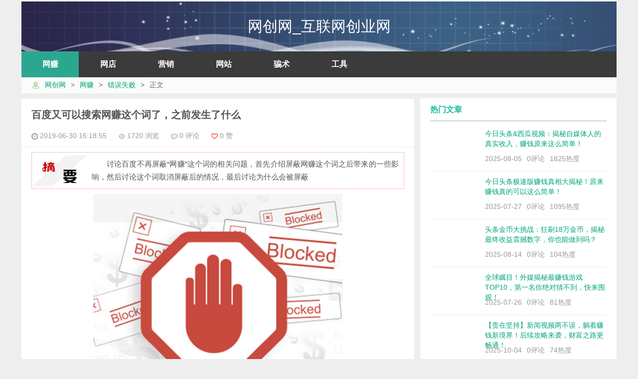

--- FILE ---
content_type: text/html
request_url: https://www.netcyw.cn/b296.html
body_size: 8621
content:
<!DOCTYPE html>
<html>
	<head>
		<title>百度又可以搜索网赚这个词了，之前发生了什么_网创网</title>
		<meta http-equiv="Content-Type" content="text/html; charset=utf-8" />
		<meta name="description" content="讨论百度不再屏蔽“网赚”这个词的相关问题，首先介绍屏蔽网赚这个词之后带来的一些影响，然后讨论这个词取消屏蔽后的情况，最后讨论为什么会被屏蔽">
		<script type='text/javascript'>
daohangtypeindex='2|3|4|5|1';
daohangtypename='网赚|网店|营销|网站|骗术';
daohangtypeindexnow=2;
ismobile=0;
pageid='';
targettype='_blank';
</script>

		<script>var _hmt = _hmt || [];(function() {  var hm = document.createElement('script');  hm.src = 'https://hm.baidu.com/hm.js?60e04bea13715019a78df5aae46275d0';  var s = document.getElementsByTagName('script')[0];  s.parentNode.insertBefore(hm, s);})();</script>
		<link rel="stylesheet" href="https://www.netcyw.cn/main.css?v=5.532" type="text/css" /><link rel="canonical" href="https://www.netcyw.cn/b296.html" />
	</head>
    <body>
		<center>
		<table style="max-width:1200px;"><tr><td>
			<!--logo行-->
			<table width='100%' border="0" cellpadding="0" cellspacing="0">
								<tr>
					<td>
						<div style="width:100%; height:100px;background: url('https://www.netcyw.cn/vc/pics/hl_toubu.jpg') center 0px repeat-x;background-size: cover;position: relative;">
							<div style="padding-top: 40px;text-align: center;position: absolute;width: 100%;">
								<a href="https://www.netcyw.cn/" style="font-size:30px; color:#ffffff;">网创网_互联网创业网</a>
							</div>
							<!--
							<div class="userbutton" id="userbutton">
								<a href="https://www.netcyw.cn/user.php" title="用户" rel="nofollow"><img src="https://www.netcyw.cn/user.png"></a>
							</div>
							-->
						</div>
						<div class="navbar">
							<ul id="topdaohang">
								<li style='background-color: #16a085;'>
<a href='https://www.netcyw.cn/l2_1.html'>网赚</a>
</li>
<li>
<a href='https://www.netcyw.cn/l3_1.html'>网店</a>
</li>
<li>
<a href='https://www.netcyw.cn/l4_1.html'>营销</a>
</li>
<li>
<a href='https://www.netcyw.cn/l5_1.html'>网站</a>
</li>
<li>
<a href='https://www.netcyw.cn/l1_1.html'>骗术</a>
</li>
<li>
<a href='https://www.netcyw.cn/l103_1.html'>工具</a>
</li>

							</ul>
						</div>
					</td>
				</tr>
				<tr>
					<td>
						<div class="toptip" style="height:20px;">
							<div><img src="touming.png" style="background: url('icos.png') -20px -16px;width: 17px; height: 14px;"><a href="https://www.netcyw.cn/" target="_blank">网创网</a><span>&#62;</span><a href="https://www.netcyw.cn/l2_1.html" target="_blank">网赚</a><span>&#62;</span><a href="https://www.netcyw.cn/l235_1.html" target="_blank">错误失败</a><span>&#62;</span>正文</div>
						</div>
					</td>
				</tr>
			</table>
			<table width="100%" border="0" cellpadding="0" cellspacing="0">
				<tr valign="top">
					<td>
						<table width="100%" cellpadding="6px" cellspacing="0">
							<tr>
								<td style="padding-left:0px;">
									<div class="content">
										<header class="article-header">
											<h1>百度又可以搜索网赚这个词了，之前发生了什么</h1>
											<div>
												<span class="muted">
													<img src="touming.png" style="background: url('icos.png') -1px -1px;width: 13px; height: 13px;">&nbsp;2019-06-30 16:18:55
												</span>
												<span class="muted">
													<img src="touming.png" style="background: url('icos.png') -16px -1px;width: 13px; height: 13px;">&nbsp;1720&nbsp;浏览
												</span>
												<span class="muted">
													<img src="touming.png" style="background: url('icos.png') -31px -1px;width: 13px; height: 13px;">&nbsp;0&nbsp;评论
												</span>
												<span class="muted">
													<img src="touming.png" style="background: url('icos.png') -46px -1px;width: 13px; height: 13px;">&nbsp;<label id="zhannumtitle">0</label>&nbsp;赞
												</span>
											</div>
										</header>
										<article class="article-content">
											<p class='wb-excerpt'>讨论百度不再屏蔽“网赚”这个词的相关问题，首先介绍屏蔽网赚这个词之后带来的一些影响，然后讨论这个词取消屏蔽后的情况，最后讨论为什么会被屏蔽</p>
<p><img alt="百度又可以搜索网赚这个词了，之前发生了什么" src="https://u.netcyw.cn/20190630154015-04.jpg"></p>
<p class="imgtag">图296-1：屏蔽</p>
<p>不知道看我的网站的人还记不记得，之前我写过一篇文章，题目是《<a href="https://www.netcyw.cn/b258.html" target="_blank">网赚去哪儿了，百度越来越流氓了</a>》，讲到了在百度中搜索不到网赚站点。在过去的半年时间内“网赚”这个词被百度完全屏蔽了，搜索出来的结果全部是新闻站点，对于网赚站点来说是一个很大的坏消息，对于用户来说同样有不小的影响，搜索不到自己想要的内容。</p>
<div class="para-title"><h2 class="title-text">屏蔽后的搜索结果</h2></div>
<p><img alt="屏蔽后的搜索结果_百度又可以搜索网赚这个词了，之前发生了什么" src="https://u.netcyw.cn/20190630154015-01.png"></p>
<p class="imgtag">图296-2：网赚被屏蔽时的截图</p>
<p>上图是“网赚”这个词被屏蔽的时候的搜索结果截图，从图中可以看出，除了百度百科这个自家产品外，剩下的都是新闻站点，对于用户来说，这些内容一点用处都没有，搜索网赚的人中不会有几个人是为了看百度百科介绍什么是网赚，至于新闻的话就更不可能有用户去看了。</p>
<p>当时“网赚”一个词就是一个废词，对百度、用户、站长来说都没有任何用处。对于百度来说，每天仍旧有巨大的搜索量，当时只有寥寥无几的点击量。对于用户来说，首先是感到郁闷，然后就是变着花儿的更换其它相关的搜索词。对于站长来说，损失可就大了，这个关键词的搜索排名靠前的网站流量将大幅减小，这将给网站带了很多的麻烦，收入的减少还只是其中的一方面，这个关键词带不来多少流量的小站影响微乎其微，完全无所谓，站在一边看别人表演就行了。</p>
<div class="para-title"><h2 class="title-text">现在的搜索结果</h2></div>
<p><img alt="现在的搜索结果_百度又可以搜索网赚这个词了，之前发生了什么" src="https://u.netcyw.cn/20190630154015-02.png"></p>
<p class="imgtag">图296-3：现在的搜索截图</p>
<p>上图是现在“网赚”这个词的搜索截图，可以看出搜索结果已经完全恢复正常了，搜索的结果中全部都是与网赚有关的站点。</p>
<p>关于网赚这个词还有一点题外话，大家经常搜索这个词的人可能会发现，这个词的搜索结果经常会变，一月后的搜索结果和一个月前的搜索结果会有较大的变化，除了少数几个站点仍然处在第一页外，其它已经变成不同的站点了，这多少反应了“网赚”这个关键词的竞争程度，说明这个词竞争还是很大的。竞争大也从某种程度上说明，用户对这个词的需求也是很大的，之前百度屏蔽这个词不清楚是什么原因，但是屏蔽这个词还是欠妥。</p>
<p>再说一点题外话吧，在几年前，“网赚”这个关键词搜索后，百度的第一页一定少不了一个网站，不知道老鸟们能不能想到，那就是“卢松松”，现在卢松松这个网站已经不出现在搜索结果的第一页了，并不是这个网站垮掉了，而是这个网站转型了，现在的卢松松是发布一些“好文”，也不清楚什么叫做好文，只能说是一些闲着无聊用来打发时间的有一定营养价值的文章。我对卢松松印象深刻，不仅仅是因为前几年的卢松松主打网赚这个词，还有一个重要的原因，当时我对这个站点是很信任的，结果我在网赚之路上的第一次被骗就是经卢松松引荐的。当时那件事情闹的动静不小，一些有技术的人士，被骗后去入侵卢松松的网站以泄愤。</p>
<div class="para-title"><h2 class="title-text">网赚为什么被屏蔽</h2></div>
<p><img alt="网赚为什么被屏蔽_百度又可以搜索网赚这个词了，之前发生了什么" src="https://u.netcyw.cn/20190630154015-03.png"></p>
<p class="imgtag">图296-4：QQ浏览器的提示</p>
<p>网赚这个词为什么会被百度屏蔽，这一点我们并不知道，百度也没有做出说明，我们可以从一些侧面窥见一些端倪，我的手机浏览器用的是QQ浏览器，在使用QQ浏览器打开网赚站点的时候，会弹出上面的提示，查看页面的地址，可以看到页面是由qq.com提供的，也就是由QQ浏览器提供的。从QQ和百度对网赚站点的屏蔽情况来看，他们两家同时做出这种损人不利己的事情，那么原因就是......，剩下的事情我就不继续讨论了，大家自己体会。</p>
<p>不管怎么样，百度现在放出了“网赚”这个词，对用户和站长都是一件好事。</p><p>转载请注明：<a href="https://www.netcyw.cn/b296.html" target="_blank">网创网</a>&nbsp;www.netcyw.cn/b296.html</p>

										</article>
										<div class="article-social">
											<a href="javascript:;" onclick="zhan();" class="action actived">
												<img src="touming.png" style="background: url('icos.png') -1px -92px;width: 20px; height: 18px;"><label id="zhantext">&ensp;赞&ensp;</label>(<label id="zhannum">0</label>)
											</a>
											<button onclick="GotoPinLun()" id="gotopinlun" class="pinlunbutton">发表评论<img src="touming.png" style="background: url('icos.png') -1px -32px;width: 17px; height: 14px;"></button>
										</div>
										<footer class="article-footer">
											<div class="article-tags">
												<img src="touming.png" style="background: url('icos.png') -1px -66px;width: 24px; height: 24px;">
												
											</div>		
										</footer>
										<nav class="article-nav">
											<span>
												<<&nbsp;
												<a href='https://www.netcyw.cn/b288.html' rel='prev'>手机做任务赚钱最佳平台，适合普通人的app</a>
											</span>
											<span style="float:right">
												<a href='https://www.netcyw.cn/b297.html' rel='next'>餐饮行业中小吃依旧坚挺，什么小吃适合做</a>
												&nbsp;>>
											</span>
										</nav>
										<div>
											<div class="related_posts">
												<label>相关文章</label>
												<div class="relates">
													<ul>
														<li>
<img src="touming.png" style="background: url('icos.png') -1px -48px;width: 16px; height: 16px;">
<a target='_blank' href='https://www.netcyw.cn/b76260.html' title='百度索引量突然跌了近一半，发生了什么事'><em>百度</em>索引量突然跌了近一半，<em>发生了什么</em>事</a>
</li>
<li>
<img src="touming.png" style="background: url('icos.png') -1px -48px;width: 16px; height: 16px;">
<a target='_blank' href='https://www.netcyw.cn/b4049.html' title='百度现在把搜索搞成局域网了，网站还有出路吗'><em>百度</em>现在把<em>搜索</em>搞成局域网<em>了，</em>网站还有出路吗</a>
</li>
<li>
<img src="touming.png" style="background: url('icos.png') -1px -48px;width: 16px; height: 16px;">
<a target='_blank' href='https://www.netcyw.cn/b275.html' title='百度下拉框如何进行优化，注意事项是什么'><em>百度</em>下拉框如何进行优化，注意事项是<em>什么</em></a>
</li>
<li>
<img src="touming.png" style="background: url('icos.png') -1px -48px;width: 16px; height: 16px;">
<a target='_blank' href='https://www.netcyw.cn/b6801.html' title='都说网站需要更新，到底是为了什么'>都说网站需要更新，到底是为<em>了什么</em></a>
</li>
<li>
<img src="touming.png" style="background: url('icos.png') -1px -48px;width: 16px; height: 16px;">
<a target='_blank' href='https://www.netcyw.cn/b11201.html' title='百度的整合搜索进行了哪些拓展和完善'><em>百度</em>的整合<em>搜索</em>进行了哪些拓展和完善</a>
</li>
<li>
<img src="touming.png" style="background: url('icos.png') -1px -48px;width: 16px; height: 16px;">
<a target='_blank' href='https://www.netcyw.cn/b11662.html' title='百度相关搜索功能的几个问题，有待继续改进'><em>百度</em>相关<em>搜索</em>功能的几个问题，有待继续改进</a>
</li>
<li>
<img src="touming.png" style="background: url('icos.png') -1px -48px;width: 16px; height: 16px;">
<a target='_blank' href='https://www.netcyw.cn/b12723.html' title='百度给了你网站的流量，你给百度什么了'><em>百度</em>给了你网站的流量，你给<em>百度</em><em>什么</em>了</a>
</li>
<li>
<img src="touming.png" style="background: url('icos.png') -1px -48px;width: 16px; height: 16px;">
<a target='_blank' href='https://www.netcyw.cn/b26381.html' title='百度正在从搜索生态向内容生态转变'><em>百度</em>正在从<em>搜索</em>生态向内容生态转变</a>
</li>
<li>
<img src="touming.png" style="background: url('icos.png') -1px -48px;width: 16px; height: 16px;">
<a target='_blank' href='https://www.netcyw.cn/b3380.html' title='百度对网站索引的5个喜好，仅当消遣阅读'><em>百度</em>对网站索引的5个喜好，仅当消遣阅读</a>
</li>
<li>
<img src="touming.png" style="background: url('icos.png') -1px -48px;width: 16px; height: 16px;">
<a target='_blank' href='https://www.netcyw.cn/b76319.html' title='百度上可以使用的几个高级搜索指令'><em>百度</em>上<em>可以</em>使用的几个高级<em>搜索</em>指令</a>
</li>
<li>
<img src="touming.png" style="background: url('icos.png') -1px -48px;width: 16px; height: 16px;">
<a target='_blank' href='https://www.netcyw.cn/b11220.html' title='百度算法更新后网站收录增加了不少，分享自己的经验'><em>百度</em>算法更新后网站收录增加了不少，分享自己的经验</a>
</li>
<li>
<img src="touming.png" style="background: url('icos.png') -1px -48px;width: 16px; height: 16px;">
<a target='_blank' href='https://www.netcyw.cn/b10025.html' title='百度权重是什么，与关键词排名、网站流量有什么关系'><em>百度</em>权重是<em>什么</em>，与关键词排名、网站流量有<em>什么</em>关系</a>
</li>
<li>
<img src="touming.png" style="background: url('icos.png') -1px -48px;width: 16px; height: 16px;">
<a target='_blank' href='https://www.netcyw.cn/b9810.html' title='百度新闻源可以快速增加网站流量，但也不是一劳永逸'><em>百度</em>新闻源<em>可以</em>快速增加网站流量，但也不是一劳永逸</a>
</li>
<li>
<img src="touming.png" style="background: url('icos.png') -1px -48px;width: 16px; height: 16px;">
<a target='_blank' href='https://www.netcyw.cn/b12958.html' title='百度更改教育机构的推广模式，教育类网站会有什么影响'><em>百度</em>更改教育机构的推广模式，教育类网站会有<em>什么</em>影响</a>
</li>
<li>
<img src="touming.png" style="background: url('icos.png') -1px -48px;width: 16px; height: 16px;">
<a target='_blank' href='https://www.netcyw.cn/b6224.html' title='百度更董中文的搜索词，网站Title撰写要谨慎思考'><em>百度</em>更董中文的<em>搜索</em>词，网站Title撰写要谨慎思考</a>
</li>
<li>
<img src="touming.png" style="background: url('icos.png') -1px -48px;width: 16px; height: 16px;">
<a target='_blank' href='https://www.netcyw.cn/b14337.html' title='百度快照时间被文章发布时间取代，对SEO带来什么影响'><em>百度</em>快照时间被文章发布时间取代，对SEO带来<em>什么</em>影响</a>
</li>
<li>
<img src="touming.png" style="background: url('icos.png') -1px -48px;width: 16px; height: 16px;">
<a target='_blank' href='https://www.netcyw.cn/b7423.html' title='百度搜索引擎正一步一步走向站内搜索'><em>百度</em><em>搜索</em>引擎正一步一步走向站内<em>搜索</em></a>
</li>
<li>
<img src="touming.png" style="background: url('icos.png') -1px -48px;width: 16px; height: 16px;">
<a target='_blank' href='https://www.netcyw.cn/b7693.html' title='百度百科的外链，可以说是外链之最了'><em>百度</em>百科的外链，<em>可以</em>说是外链之最了</a>
</li>
<li>
<img src="touming.png" style="background: url('icos.png') -1px -48px;width: 16px; height: 16px;">
<a target='_blank' href='https://www.netcyw.cn/b7863.html' title='百度搜索中可以使用的9个高级指令'><em>百度</em><em>搜索</em>中<em>可以</em>使用的9个高级指令</a>
</li>
<li>
<img src="touming.png" style="background: url('icos.png') -1px -48px;width: 16px; height: 16px;">
<a target='_blank' href='https://www.netcyw.cn/b9429.html' title='百度大规模惩罚网站，站长圈怨声载道'><em>百度</em>大规模惩罚网站，站长圈怨声载道</a>
</li>

													</ul>
												</div>
											</div>
										</div>
										<div id="respond">
											<form method="post" name="commentform" action="https://www.netcyw.cn/hl_pinlun.php?a=296" id="commentform"  onSubmit="return InputCheck(this)">
												<div class="comt-title">
													<div class="comt-avatar">
														<a name="writepinlun"></a>
														<img src="touming.png" style="background: url('tou/tou.png') -0.51851083687649px -0.5185px;width: 28px; height: 28px;background-size:1161.4643px auto;">
													</div>
													<div class="comt-author">发表评论</div>
												</div>
												<div class="comt">
													<div class="comt-box">
														<textarea name="comment" id="comment" style="width:100%; overflow:auto; word-break:break-all; font-size:14px;" rows="5" tabindex="4"></textarea>
													</div>
													<div class="comt-ctrl">
														<button id="submit" type="submit" name="submit" class="pinlunbutton" style="float: right;">发表评论<img src="touming.png" style="background: url('icos.png') -1px -32px;width: 17px; height: 14px;"></button>
													</div>
												</div>
												<div class="comt-comterinfo" style="display: block;">
													<label>您的联系信息</label>
													<ul>
														<li>
															<input name="inpName" id="inpName" value="" placeholder="昵称(选填)" type="text">
															<span>昵称</span>
														</li>
														<li>
															<input name="inpHomePage" id="inpHomePage" value="" placeholder="网址(选填)" type="text">
															<span>网址</span>
														</li>
													</ul>
												</div>
											</form>
										</div>
										<div id="postcomments">
											<div id="comments">
												<a name="pinlun"></a>
												<img src="touming.png" style="background: url('icos.png') -31px -1px;width: 13px; height: 13px;">
												<b> (0)</b>
												个小伙伴发表了自己的观点
											</div>
											<ol class="commentlist">
												暂无评论

											</ol>
										</div>
									</div>
								</td>
							</tr>
						</table>
					</td>
					<td width="400px">
						<table width="100%" cellpadding="6px" cellspacing="0">
							<tr>
								<td style="padding-right:0px;padding-top:0px;">
									<div class="d_postlist">
										<div class="title">
											<label>热门文章</label>
										</div>
										<ul>
											<li>
<a target='_blank' href='https://www.netcyw.cn/b90266.html' title='今日头条&amp;西瓜视频：揭秘自媒体人的真实收入，赚钱原来这么简单！'>
<span class='thumbnail'><img src='https://www.netcyw.cn/vc/pics/84380.png'></span>
<span class='text'>今日头条&amp;西瓜视频：揭秘自媒体人的真实收入，赚钱原来这么简单！</span>
<span class='muted'>2025-08-05</span><span class='muted'>0评论</span><span class='muted'>1825热度</span>
</a>
</li>
<li>
<a target='_blank' href='https://www.netcyw.cn/b89935.html' title='今日头条极速版赚钱真相大揭秘！原来赚钱真的可以这么简单！'>
<span class='thumbnail'><img src='https://www.netcyw.cn/vc/pics/84380.png'></span>
<span class='text'>今日头条极速版赚钱真相大揭秘！原来赚钱真的可以这么简单！</span>
<span class='muted'>2025-07-27</span><span class='muted'>0评论</span><span class='muted'>1095热度</span>
</a>
</li>
<li>
<a target='_blank' href='https://www.netcyw.cn/b90604.html' title='头条金币大挑战：狂刷18万金币，揭秘最终收益震撼数字，你也能做到吗？'>
<span class='thumbnail'><img src='https://www.netcyw.cn/vc/pics/84380.png'></span>
<span class='text'>头条金币大挑战：狂刷18万金币，揭秘最终收益震撼数字，你也能做到吗？</span>
<span class='muted'>2025-08-14</span><span class='muted'>0评论</span><span class='muted'>104热度</span>
</a>
</li>
<li>
<a target='_blank' href='https://www.netcyw.cn/b89910.html' title='全球瞩目！外媒揭秘最赚钱游戏TOP10，第一名你绝对猜不到，快来围观！'>
<span class='thumbnail'><img src='https://www.netcyw.cn/vc/pics/84380.png'></span>
<span class='text'>全球瞩目！外媒揭秘最赚钱游戏TOP10，第一名你绝对猜不到，快来围观！</span>
<span class='muted'>2025-07-26</span><span class='muted'>0评论</span><span class='muted'>81热度</span>
</a>
</li>
<li>
<a target='_blank' href='https://www.netcyw.cn/b92441.html' title='【贵在坚持】新闻视频两不误，躺着赚钱新境界！后续攻略来袭，财富之路更畅通！'>
<span class='thumbnail'><img src='https://www.netcyw.cn/vc/pics/84380.png'></span>
<span class='text'>【贵在坚持】新闻视频两不误，躺着赚钱新境界！后续攻略来袭，财富之路更畅通！</span>
<span class='muted'>2025-10-04</span><span class='muted'>0评论</span><span class='muted'>74热度</span>
</a>
</li>
<li>
<a target='_blank' href='https://www.netcyw.cn/b90602.html' title='头条金币大丰收，6.75元收益破纪录！但抖音金币宝藏竟神秘消失，背后有何玄机？'>
<span class='thumbnail'><img src='https://www.netcyw.cn/vc/pics/84380.png'></span>
<span class='text'>头条金币大丰收，6.75元收益破纪录！但抖音金币宝藏竟神秘消失，背后有何玄机？</span>
<span class='muted'>2025-08-14</span><span class='muted'>0评论</span><span class='muted'>70热度</span>
</a>
</li>
<li>
<a target='_blank' href='https://www.netcyw.cn/b96262.html' title='粉丝不过万也能卖货赚钱！一条链接挂作品，轻松赚得8.77元！'>
<span class='thumbnail'><img src='https://www.netcyw.cn/vc/pics/84380.png'></span>
<span class='text'>粉丝不过万也能卖货赚钱！一条链接挂作品，轻松赚得8.77元！</span>
<span class='muted'>2026-01-19</span><span class='muted'>0评论</span><span class='muted'>58热度</span>
</a>
</li>
<li>
<a target='_blank' href='https://www.netcyw.cn/b94860.html' title='枉议朝政竟遭活埋？不交禁书就罚你去长城上搬砖！这惩罚太意外了！'>
<span class='thumbnail'><img src='https://www.netcyw.cn/vc/pics/84380.png'></span>
<span class='text'>枉议朝政竟遭活埋？不交禁书就罚你去长城上搬砖！这惩罚太意外了！</span>
<span class='muted'>2025-12-11</span><span class='muted'>0评论</span><span class='muted'>57热度</span>
</a>
</li>
<li>
<a target='_blank' href='https://www.netcyw.cn/b96176.html' title='图文类自媒体平台大盘点！这些知名平台你都了解吗？速来围观！'>
<span class='thumbnail'><img src='https://www.netcyw.cn/vc/pics/84380.png'></span>
<span class='text'>图文类自媒体平台大盘点！这些知名平台你都了解吗？速来围观！</span>
<span class='muted'>2026-01-16</span><span class='muted'>0评论</span><span class='muted'>57热度</span>
</a>
</li>
<li>
<a target='_blank' href='https://www.netcyw.cn/b89196.html' title='学画画也能赚外快？这几个必备接单渠道你必须知道，让你的创意作品变现无压力！'>
<span class='thumbnail'><img src='https://www.netcyw.cn/vc/pics/84380.png'></span>
<span class='text'>学画画也能赚外快？这几个必备接单渠道你必须知道，让你的创意作品变现无压力！</span>
<span class='muted'>2025-07-06</span><span class='muted'>0评论</span><span class='muted'>55热度</span>
</a>
</li>

										</ul>
									</div>
								</td>
							</tr>
							<tr>
								<td style="padding-right:0px;">
									<div class="widget widget_recent_entries">
										<div class="title">
											<label>最新文章</label>
										</div>
										<ul>
											<li>
<a target='_blank' href='https://www.netcyw.cn/b96441.html'>小白必看！如何正确发布微头条，一条收益77元，流量收益还在持续增长中！</a>
<span>2026年01月23日</span>
</li>
<li>
<a target='_blank' href='https://www.netcyw.cn/b96437.html'>怎么在今日头条写微头条并赚取收益？一篇攻略全搞定！</a>
<span>2026年01月23日</span>
</li>
<li>
<a target='_blank' href='https://www.netcyw.cn/b96434.html'>做了这几个关键动作，你的微头条才能开始赚收益！快来学学吧！</a>
<span>2026年01月23日</span>
</li>
<li>
<a target='_blank' href='https://www.netcyw.cn/b96424.html'>揭秘！发微头条获高收益的方法，轻松实现收益翻倍！</a>
<span>2026年01月23日</span>
</li>
<li>
<a target='_blank' href='https://www.netcyw.cn/b96423.html'>微头条想要有收益？掌握这个方法，收益自然来！</a>
<span>2026年01月23日</span>
</li>
<li>
<a target='_blank' href='https://www.netcyw.cn/b96422.html'>0粉丝也能赚！微头条和文章发布基础教程，小白也能轻松赚取收益！</a>
<span>2026年01月23日</span>
</li>
<li>
<a target='_blank' href='https://www.netcyw.cn/b96421.html'>揭秘！如何才能在微头条上赚取收益？</a>
<span>2026年01月23日</span>
</li>
<li>
<a target='_blank' href='https://www.netcyw.cn/b96420.html'>想要在微头条上赚取收益？就得这样发！你get到赚钱秘诀了吗？</a>
<span>2026年01月23日</span>
</li>
<li>
<a target='_blank' href='https://www.netcyw.cn/b96409.html'>微头条怎么发布才会有收益？只需2步，轻松获得可观收益！揭秘赚钱秘籍！</a>
<span>2026年01月23日</span>
</li>
<li>
<a target='_blank' href='https://www.netcyw.cn/b96404.html'>#中视频通过了！开启赚钱新篇章，一起探索视频创作的无限可能！</a>
<span>2026年01月22日</span>
</li>

										</ul>
									</div>
								</td>
							</tr>
							<tr>
								<td style="padding-right:0px;">
									<div class="d_comment">
										<div class="title">
											<label>最新评论</label>
										</div>
										<ul>
											<li>
<a target='_blank' href='https://www.netcyw.cn/b93388.html#pinlun' title='今日头条极速版&amp;抖音极速版新福利来袭！看广告就能赚收益，轻松享受双重福利盛宴！'>
<img class='avatar' src='touming.png' style="display: block;background: url('tou/tou.png') -1457px -1px;width: 54px; height: 54px;">
<div class='muted'>
<i>V，，</i>在2025-12-11 06:43说：哇，神操作，记得起个动作
</div>
</a>
</li>
<li>
<a target='_blank' href='https://www.netcyw.cn/b77547.html#pinlun' title='【主播必备】高级主播音效助手，懒人必备！！！'>
<img class='avatar' src='touming.png' style="display: block;background: url('tou/tou.png') -1849px -1px;width: 54px; height: 54px;">
<div class='muted'>
<i></i>在2025-11-30 16:32说：我每天金币出太少了
</div>
</a>
</li>
<li>
<a target='_blank' href='https://www.netcyw.cn/b91664.html#pinlun' title='今日头条极速版：活跃度飙升秘籍，稳赚不赔，1200金币轻松到手之旅！'>
<img class='avatar' src='touming.png' style="display: block;background: url('tou/tou.png') -225px -1px;width: 54px; height: 54px;">
<div class='muted'>
<i></i>在2025-11-22 03:50说：这篇文章太实用了，让人茅塞顿开，感谢作者分享。
</div>
</a>
</li>
<li>
<a target='_blank' href='https://www.netcyw.cn/b85626.html#pinlun' title='金币大放送！一次领取3000、90000、45000金币的秘密通道，你找到了吗？'>
<img class='avatar' src='touming.png' style="display: block;background: url('tou/tou.png') -2129px -1px;width: 54px; height: 54px;">
<div class='muted'>
<i></i>在2025-05-10 19:30说：怎么能在今日头条赚到金币怎么进入
</div>
</a>
</li>
<li>
<a target='_blank' href='https://www.netcyw.cn/b82786.html#pinlun' title='闲鱼电商运营高级课程，一部手机学会闲鱼开店赚钱（34节课）'>
<img class='avatar' src='touming.png' style="display: block;background: url('tou/tou.png') -281px -1px;width: 54px; height: 54px;">
<div class='muted'>
<i></i>在2025-04-12 18:31说：怎么联系
</div>
</a>
</li>
<li>
<a target='_blank' href='https://www.netcyw.cn/b78168.html#pinlun' title='小熊阅读全自动挂机项目，后台挂机运行，单号日入5-10 【软件 操作教程】'>
<img class='avatar' src='touming.png' style="display: block;background: url('tou/tou.png') -2129px -1px;width: 54px; height: 54px;">
<div class='muted'>
<i></i>在2025-02-26 09:24说：经核实，本资源已失效，卖家已下架
</div>
</a>
</li>
<li>
<a target='_blank' href='https://www.netcyw.cn/b81852.html#pinlun' title='一天收入3000十，视频号创作者分成，民间故事AI创作，条条爆流量，小白也能轻松上手'>
<img class='avatar' src='touming.png' style="display: block;background: url('tou/tou.png') -1px -1px;width: 54px; height: 54px;">
<div class='muted'>
<i>hhhhhhh</i>在2024-07-11 11:15说：怎么下载啊
</div>
</a>
</li>
<li>
<a target='_blank' href='https://www.netcyw.cn/b78168.html#pinlun' title='小熊阅读全自动挂机项目，后台挂机运行，单号日入5-10 【软件 操作教程】'>
<img class='avatar' src='touming.png' style="display: block;background: url('tou/tou.png') -1px -1px;width: 54px; height: 54px;">
<div class='muted'>
<i></i>在2024-05-25 08:52说：这个在那里下载
</div>
</a>
</li>
<li>
<a target='_blank' href='https://www.netcyw.cn/b78168.html#pinlun' title='小熊阅读全自动挂机项目，后台挂机运行，单号日入5-10 【软件 操作教程】'>
<img class='avatar' src='touming.png' style="display: block;background: url('tou/tou.png') -1px -1px;width: 54px; height: 54px;">
<div class='muted'>
<i></i>在2024-05-12 19:21说：推荐码是什么
</div>
</a>
</li>
<li>
<a target='_blank' href='https://www.netcyw.cn/b78168.html#pinlun' title='小熊阅读全自动挂机项目，后台挂机运行，单号日入5-10 【软件 操作教程】'>
<img class='avatar' src='touming.png' style="display: block;background: url('tou/tou.png') -1px -1px;width: 54px; height: 54px;">
<div class='muted'>
<i></i>在2024-05-02 19:34说：在哪下载
</div>
</a>
</li>

										</ul>
									</div>
								</td>
							</tr>
							<!--
							<tr>
								<td style="padding-right:0px;">
									<div class="widget widget_recent_entries">
										<div class="title">
											<label>最近阅读</label>
										</div>
										<ul>
											{zuixinyuedu}
											<li>
											<a target='_blank' href='https://www.netcyw.cn/l100_1.html' style="color: #848786;" rel="nofollow">查看全部记录</a>
											</li>
										</ul>
									</div>
								</td>
							</tr>
							-->
						</table>
					</td>
				</tr>
			</table>
		</td></tr></table>
		<script>function getclass(classn) {if(!document.getElementsByClassName) {var list = document.getElementsByTagName("*");var temp = [];for(var i = 0; i < list.length; i++) {if(list[i].className == classn) {temp.push(list[i])}}return temp;}else{return document.getElementsByClassName(classn);}}var bdarr=getclass("bdlmjs");for(var i = 0; i < bdarr.length; i++) {bdarr[i].setAttribute("src",bdarr[i].getAttribute("data-src"));}</script><script>
(function(){
var bp = document.createElement('script');
var curProtocol = window.location.protocol.split(':')[0];
if (curProtocol === 'https') {
bp.src = 'https://zz.bdstatic.com/linksubmit/push.js';
}
else {
bp.src = 'http://push.zhanzhang.baidu.com/push.js';
}
var s = document.getElementsByTagName('script')[0];
s.parentNode.insertBefore(bp, s);
})();
</script>
<script src='https://www.netcyw.cn/vc/pics/jquery.min.js' type='text/javascript'></script>
<script src='https://www.netcyw.cn/common.js?v=1.0' type='text/javascript'></script>
<div style='color: #898888;line-height: 22px;text-align: center;font-size: 12px;'>
<p>Copyright &copy; 2018-2022 小王子工作室 版权所有 滇ICP备14007766号-3 邮箱：yangzy187@126.com</p>
</div>
<script src='https://www.netcyw.cn/hl_blog.js?v=1.0' type='text/javascript'></script>

		</center>
		
    </body>
</html>

--- FILE ---
content_type: application/javascript
request_url: https://www.netcyw.cn/hl_blog.js?v=1.0
body_size: 442
content:
$(document).ready(function(){
	// 页面准备就绪后执行的代码
});

//检查评论的输入是否正确
function InputCheck(RegForm){
	if(RegForm.inpName.value.length>10){
		alert("昵称不能超过10个字符!");
		RegForm.inpName.focus();
		return (false);
	}
	if (RegForm.comment.value == ""){
		alert("评论不能为空!");
		RegForm.comment.focus();
		return (false);
	}else{
		if(RegForm.comment.value.length>80){
			alert("评论不能超过80个字符!");
			RegForm.comment.focus();
			return (false);
		}
	}
}

// 点击评论按钮后跳转到评论输入框位置，并激活输入框
function GotoPinLun(){
	location.href = "#writepinlun";
	document.getElementById('commentform').comment.focus();
}

// 点赞
function zhan(){
	var xmlhttp;
	if (window.XMLHttpRequest){// code for IE7+, Firefox, Chrome, Opera, Safari
		xmlhttp=new XMLHttpRequest();
	}else{// code for IE6, IE5
		xmlhttp=new ActiveXObject("Microsoft.XMLHTTP");
	}
	xmlhttp.onreadystatechange=function(){
		if (xmlhttp.readyState==4 && xmlhttp.status==200){
			if(xmlhttp.responseText=="-2"){
				alert("您已点赞过了！")
			}else{
				document.getElementById("zhannum").innerHTML=xmlhttp.responseText;
				document.getElementById("zhannumtitle").innerHTML=xmlhttp.responseText;
				document.getElementById("zhantext").innerHTML="已赞";
			}
		}
	}
	xmlhttp.open("GET","https://www.netcyw.cn/hl_zhan.php?a="+ getblogindex() +"&b="+document.getElementById("zhannum").innerHTML,true);
	xmlhttp.send();
}

// 获取当前文章序号
function getblogindex(){
	str=window.location.href;
	lsint=str.indexOf(".html");
	str=str.substr(0,lsint);
	lsint=str.lastIndexOf("b");
	str=str.substr(lsint+1);
	return(str);
}